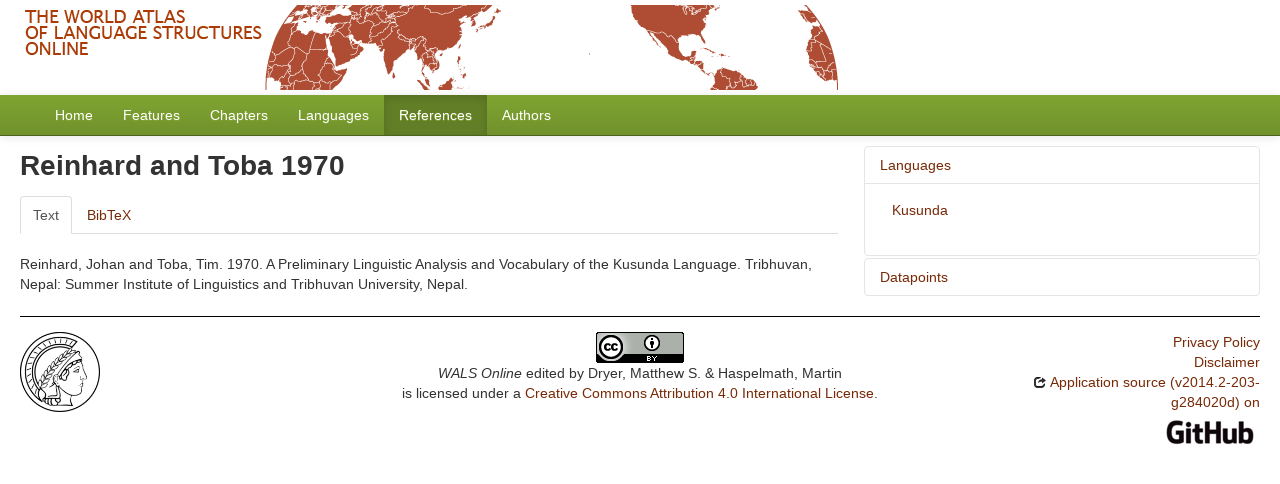

--- FILE ---
content_type: text/html; charset=utf-8
request_url: https://wals.info/refdb/record/Reinhard-and-Toba-1970
body_size: 3341
content:
<!DOCTYPE html>
<html lang="en">
    
    
    <head>
        <meta charset="utf-8">
        <title>
            WALS Online -
            Reference Reinhard and Toba 1970
        </title>
        <meta name="viewport" content="width=device-width, initial-scale=1.0">
        <meta name="description" content="">
        <meta name="author" content="">
        <link rel="shortcut icon"
              href="https://wals.info/static/favicon.ico?v=324215cdeed9a360a4ee5d4be141c5a1"
              type="image/x-icon" />

        <link href="https://wals.info/clld-static/css/packed.240c81d2.css" rel="stylesheet">

        <script src="https://wals.info/clld-static/js/packed.381e4264.js"></script>

        <link rel="unapi-server" type="application/xml" title="unAPI" href="https://wals.info/unapi">
        <script src="https://wals.info/_js"></script>
         
    </head>
    <body id="r-source">
        
<div id="header">
    <a href="https://wals.info/">
        <img src="https://wals.info/static/header.gif"/>
    </a>
</div>


        <div id="top" class="navbar navbar-static-top">
            <div class="navbar-inner">
                <div class="container-fluid">
                    <a class="btn btn-navbar" data-toggle="collapse" data-target=".nav-collapse">
                        <span class="icon-bar"></span>
                        <span class="icon-bar"></span>
                        <span class="icon-bar"></span>
                    </a>
                     
                    <div class="nav-collapse collapse">
                        <ul class="nav">
                        
                            <li id="menuitem_dataset" class="">
                                <a href="https://wals.info/" title="Home">Home</a>
                            </li>
                        
                            <li id="menuitem_parameters" class="">
                                <a href="https://wals.info/feature" title="Features">Features</a>
                            </li>
                        
                            <li id="menuitem_contributions" class="">
                                <a href="https://wals.info/chapter" title="Chapters">Chapters</a>
                            </li>
                        
                            <li id="menuitem_languages" class="">
                                <a href="https://wals.info/languoid" title="Languages">Languages</a>
                            </li>
                        
                            <li id="menuitem_sources" class="active">
                                <a href="https://wals.info/refdb" title="References">References</a>
                            </li>
                        
                            <li id="menuitem_contributors" class="">
                                <a href="https://wals.info/author" title="Authors">Authors</a>
                            </li>
                        </ul>
                    
                    </div><!--/.nav-collapse -->
                </div>
            </div>
        </div>

        <div class="container-fluid">
            <abbr class="unapi-id" title="https%3A%2F%2Fwals.info%2Frefdb%2Frecord%2FReinhard-and-Toba-1970"></abbr>
                <div class="row-fluid">
                    <div class="span8">
                    










<h2>Reinhard and Toba 1970</h2>
<span class="Z3988" title="ctx_ver=Z39.88-2004&amp;rft_val_fmt=info%3Aofi%2Ffmt%3Akev%3Amtx%3Abook&amp;rfr_id=info%3Asid%2FWALS+Online&amp;rft.genre=book&amp;rft.btitle=A+Preliminary+Linguistic+Analysis+and+Vocabulary+of+the+Kusunda+Language&amp;rft.place=Tribhuvan%2C+Nepal&amp;rft.pub=Summer+Institute+of+Linguistics+and+Tribhuvan+University%2C+Nepal&amp;rft.date=1970&amp;rft.aulast=Reinhard&amp;rft.aufirst=Johan&amp;rft.au=Toba%2C+Tim"> </span>

<div class="tabbable">
    <ul class="nav nav-tabs">
        <li class="active"><a href="#tab1" data-toggle="tab">Text</a></li>
        <li><a href="#tab2" data-toggle="tab">BibTeX</a></li>
    </ul>
    <div class="tab-content">
        
        <div id="tab1" class="tab-pane active">
            <p id="JnvRAAAAMAAJ">Reinhard, Johan and Toba, Tim. 1970. A Preliminary Linguistic Analysis and Vocabulary of the Kusunda Language. Tribhuvan, Nepal: Summer Institute of Linguistics and Tribhuvan University, Nepal.</p>
            
    <script src="https://books.google.com/books?jscmd=viewapi&bibkeys=JnvRAAAAMAAJ&callback=CLLD.process_gbs_info">
    </script>

        </div>
        <div id="tab2" class="tab-pane"><pre>@book{Reinhard-and-Toba-1970,
  address    = {Tribhuvan, Nepal},
  author     = {Reinhard, Johan and Toba, Tim},
  publisher  = {Summer Institute of Linguistics and Tribhuvan University, Nepal},
  title      = {A Preliminary Linguistic Analysis and Vocabulary of the Kusunda Language},
  year       = {1970},
  iso_code   = {kgg},
  olac_field = {typology; general_linguistics; syntax},
  wals_code  = {kus}
}</pre></div>
    </div>
</div>




                    </div>
                    <div id="sidebar" class="span4">
                        
    
    <div class="accordion" id="sidebar-accordion">
        
    <div class="accordion-group">
        <div class="accordion-heading">
            <a class="accordion-toggle" data-toggle="collapse" data-parent="#sidebar-accordion" href="#acc-l" title="click to hide or show Languages">
                Languages
            </a>
        </div>
        <div id="acc-l" class="accordion-body collapse in">
            <div class="accordion-inner">
                
            
    <ul class="nav nav-pills nav-stacked">
        <li><a class="Language" href="https://wals.info/languoid/lect/wals_code_kus" title="Kusunda">Kusunda</a></li>
    </ul>

        
            </div>
        </div>
    </div>

        
        
    <div class="accordion-group">
        <div class="accordion-heading">
            <a class="accordion-toggle" data-toggle="collapse" data-parent="#sidebar-accordion" href="#acc-v" title="click to hide or show Datapoints">
                Datapoints
            </a>
        </div>
        <div id="acc-v" class="accordion-body collapse">
            <div class="accordion-inner">
                
            
    <ul class="nav nav-pills nav-stacked">
        <li><a class="ValueSet" href="https://wals.info/valuesets/144S-kus" title="Kusunda / SOVNeg Order">Kusunda / SOVNeg Order</a></li>
        <li><a class="ValueSet" href="https://wals.info/valuesets/144R-kus" title="Kusunda / SONegV Order">Kusunda / SONegV Order</a></li>
        <li><a class="ValueSet" href="https://wals.info/valuesets/144Q-kus" title="Kusunda / SNegOV Order">Kusunda / SNegOV Order</a></li>
        <li><a class="ValueSet" href="https://wals.info/valuesets/144P-kus" title="Kusunda / NegSOV Order">Kusunda / NegSOV Order</a></li>
        <li><a class="ValueSet" href="https://wals.info/valuesets/144L-kus" title="Kusunda / The Position of Negative Morphemes in SOV Languages">Kusunda / The Position of Negative Morphemes in SOV Languages</a></li>
        <li><a class="ValueSet" href="https://wals.info/valuesets/144A-kus" title="Kusunda / Position of Negative Word With Respect to Subject, Object, and Verb">Kusunda / Position of Negative Word With Respect to Subject, Object, and Verb</a></li>
        <li><a class="ValueSet" href="https://wals.info/valuesets/143G-kus" title="Kusunda / Minor morphological means of signaling negation">Kusunda / Minor morphological means of signaling negation</a></li>
        <li><a class="ValueSet" href="https://wals.info/valuesets/143F-kus" title="Kusunda / Postverbal Negative Morphemes">Kusunda / Postverbal Negative Morphemes</a></li>
        <li><a class="ValueSet" href="https://wals.info/valuesets/143E-kus" title="Kusunda / Preverbal Negative Morphemes">Kusunda / Preverbal Negative Morphemes</a></li>
        <li><a class="ValueSet" href="https://wals.info/valuesets/143A-kus" title="Kusunda / Order of Negative Morpheme and Verb">Kusunda / Order of Negative Morpheme and Verb</a></li>
        <li><a class="ValueSet" href="https://wals.info/valuesets/112A-kus" title="Kusunda / Negative Morphemes">Kusunda / Negative Morphemes</a></li>
        <li><a class="ValueSet" href="https://wals.info/valuesets/85A-kus" title="Kusunda / Order of Adposition and Noun Phrase">Kusunda / Order of Adposition and Noun Phrase</a></li>
        <li><a class="ValueSet" href="https://wals.info/valuesets/83A-kus" title="Kusunda / Order of Object and Verb">Kusunda / Order of Object and Verb</a></li>
        <li><a class="ValueSet" href="https://wals.info/valuesets/82A-kus" title="Kusunda / Order of Subject and Verb">Kusunda / Order of Subject and Verb</a></li>
        <li><a class="ValueSet" href="https://wals.info/valuesets/81A-kus" title="Kusunda / Order of Subject, Object and Verb">Kusunda / Order of Subject, Object and Verb</a></li>
        <li><a class="ValueSet" href="https://wals.info/valuesets/69A-kus" title="Kusunda / Position of Tense-Aspect Affixes">Kusunda / Position of Tense-Aspect Affixes</a></li>
    </ul>

        
            </div>
        </div>
    </div>

        
    </div>

                    </div>
                </div>
            <div class="row-fluid">
                <div class="span12">
                <footer>
                
                    <div class="row-fluid" style="padding-top: 15px; border-top: 1px solid black;">
                        <div class="span3">
                            <a href="https://www.eva.mpg.de"
                               title="Max Planck Institute for Evolutionary Anthropology, Leipzig">
                                <img width="80" src="https://wals.info/clldmpg-static/minerva.png" />
                            </a>
                        </div>
                        <div class="span6" style="text-align: center;">
                            
                            <a rel="license" href="https://creativecommons.org/licenses/by/4.0/">
                                <img alt="License" style="border-width:0" src="https://wals.info/clld-static/images/cc-by.png" />
                            </a>
                            <br />
                            
                            <span class="Dataset" href="http://purl.org/dc/dcmitype/Dataset" property="dct:title" rel="dct:type" xmlns:dct="http://purl.org/dc/terms/">WALS Online</span>
                            edited by
                            <span xmlns:cc="https://creativecommons.org/ns#"
                                  property="cc:attributionName"
                                  rel="cc:attributionURL">
                                Dryer, Matthew S. &amp; Haspelmath, Martin
                           </span>
                            
                            <br />
                            is licensed under a
                            <a rel="license" href="https://creativecommons.org/licenses/by/4.0/">
                                Creative Commons Attribution 4.0 International License</a>.
                        </div>
                        <div class="span3" style="text-align: right;">
                                <a class="clld-privacy-policy" href="https://www.eva.mpg.de/privacy-policy.html">Privacy Policy</a><br/>
                            <a class="clld-disclaimer" href="https://wals.info/about/legal">Disclaimer</a>
                            <br/>
                            <a href="https://github.com/clld/wals3">
                                <i class="icon-share">&nbsp;</i>
                                Application source
                                    (v2014.2-203-g284020d)
                                on<br/>
                                <img height="25" src="https://wals.info/clld-static/images/GitHub_Logo.png" />
                            </a>
                        </div>
                    </div>
                
                </footer>
                </div>
            </div>
        </div>

        <div id="Modal" class="modal hide fade" tabindex="-1" role="dialog" aria-labelledby="ModalLabel" aria-hidden="true">
            <div class="modal-header">
                <button type="button" class="close" data-dismiss="modal" aria-hidden="true">×</button>
                <h3 id="ModalLabel"></h3>
            </div>
            <div id="ModalBody" class="modal-body">
            </div>
        </div>

        <script>
             
        </script>
    </body>
</html>
